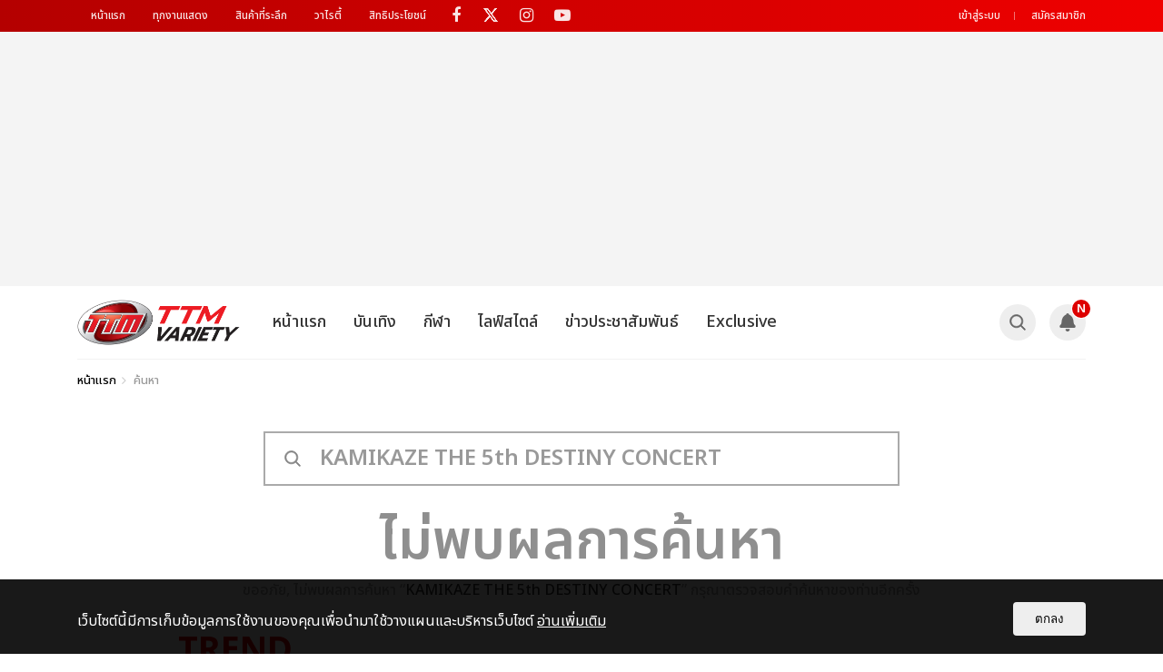

--- FILE ---
content_type: text/html; charset=UTF-8
request_url: https://event.thaiticketmajor.com/variety/tag/KAMIKAZE%20THE%205th%20DESTINY%20CONCERT/
body_size: 11804
content:
<!DOCTYPE html>
<html lang="en" >
	<head  prefix="og: https://ogp.me/ns# fb: https://ogp.me/ns/fb# website: https://ogp.me/ns/website#" >
	<meta charset="utf-8">
	<link rel="alternate" type="application/rss+xml" title="TTM Variety" href="https://www.thaiticketmajor.com/variety/feed.php" />
	<meta http-equiv="X-UA-Compatible" content="IE=edge,chrome=1">
	<meta name="apple-mobile-web-app-capable" content="yes" />
	<meta name="apple-mobile-web-app-title" content="TTM Variety">
	<meta name="viewport" content="width=device-width, height=device-height, initial-scale=1, maximum-scale=1">
	<title>KAMIKAZE THE 5th DESTINY CONCERT | TTM Variety by ThaiTicketMajor.com</title>
	<meta name="description"		content="ผลการค้นหา KAMIKAZE THE 5th DESTINY CONCERT ติดตามข่าวสารความบันเทิงครบวงจร ครบทุกรูปแบบได้ที่ TTM Variety | ThaiTicketMajor.com">
	<meta name="keywords"			content="ข่าว, ข่าวบันเทิง, บันเทิง, ent, entertainment, กีฬา, วาไรตี้, ท่องเที่ยว, ร้านอาหาร, travel, restaurant, sport, variety">
	<meta name="author"				content="https://www.facebook.com/ThaiTicketMajor/">
		<meta property="og:url"			content="https://event.thaiticketmajor.com/variety/tag/KAMIKAZE%20THE%205th%20DESTINY%20CONCERT/" />
	<meta property="og:title"		content="KAMIKAZE THE 5th DESTINY CONCERT | TTM Variety by ThaiTicketMajor.com" />
	<meta property="og:description"	content="ผลการค้นหา KAMIKAZE THE 5th DESTINY CONCERT ติดตามข่าวสารความบันเทิงครบวงจร ครบทุกรูปแบบได้ที่ TTM Variety | ThaiTicketMajor.com" />
	<meta property="og:image"		content="https://www.thaiticketmajor.com/variety/assets/img/default_1200x630.jpg" />
	<meta property="article:publisher" content="https://www.facebook.com/ThaiTicketMajor/" />
	<meta property="article:author" content="https://www.facebook.com/ThaiTicketMajor/" />
	<meta property="og:site_name" content="TTM Variety">
	<meta property="og:type"		content="article" />
	<meta property="fb:app_id" 	content="326324767913792" />
	<meta name="twitter:card" content="summary_large_image">
	<meta name="twitter:site" content="@ThaiTicketMajor">
	<meta name="twitter:creator" content="@ThaiTicketMajor">
	<meta name="twitter:title" content="KAMIKAZE THE 5th DESTINY CONCERT | TTM Variety by ThaiTicketMajor.com">
	<meta name="twitter:description" content="ผลการค้นหา KAMIKAZE THE 5th DESTINY CONCERT ติดตามข่าวสารความบันเทิงครบวงจร ครบทุกรูปแบบได้ที่ TTM Variety | ThaiTicketMajor.com">
	<meta name="twitter:image" content="https://www.thaiticketmajor.com/variety/assets/img/default_1200x630.jpg">
			<meta name="robots" content="index,follow" />
	<link rel="canonical" href="https://event.thaiticketmajor.com/variety/tag/KAMIKAZE%20THE%205th%20DESTINY%20CONCERT/" />
	
	<!-- favicon -->
	<link rel="apple-touch-icon" sizes="180x180" href="/variety/assets/img/favicon/apple-touch-icon.png?v=2024801">
	<link rel="icon" type="image/png" sizes="32x32" href="/variety/assets/img/favicon/favicon-32x32.png?v=2024801">
	<link rel="icon" type="image/png" sizes="16x16" href="/variety/assets/img/favicon/favicon-16x16.png?v=2024801">
	<link rel="manifest" href="/variety/assets/img/favicon/manifest.json?v=2024801">
	<link rel="mask-icon" href="/variety/assets/img/favicon/safari-pinned-tab.svg?v=2024801" color="#ed1c24">
	<link rel="shortcut icon" href="/variety/assets/img/favicon/favicon.ico?v=2024801">
	<meta name="msapplication-TileColor" content="#ed1c24">
	<meta name="msapplication-TileImage" content="/variety/assets/img/favicon/mstile-144x144.png?v=2024801">
	<meta name="msapplication-config" content="/variety/assets/img/favicon/browserconfig.xml?v=2024801">
	<meta name="theme-color" content="#ffffff">
	<link href="/variety/assets/css/core/master.css?v=2024801" rel="stylesheet"/>
	<link href="https://www.thaiticketmajor.com/css/global.css?v=2024801" rel="stylesheet" type="text/css" />
	<script src="/variety/assets/js/core/jquery.js"></script>
	<!--[if lt IE 9]>
		<script type="text/javascript" src="assets/js/core/html5shiv.js"></script>
	<![endif]-->
<!-- Start of Google Analytics script -->
<!-- End Google Analytics script -->
<!-- Google Tag Manager -->
<script>(function(w,d,s,l,i){w[l]=w[l]||[];w[l].push({'gtm.start':
new Date().getTime(),event:'gtm.js'});var f=d.getElementsByTagName(s)[0],
j=d.createElement(s),dl=l!='dataLayer'?'&l='+l:'';j.async=true;j.src=
'https://www.googletagmanager.com/gtm.js?id='+i+dl;f.parentNode.insertBefore(j,f);
})(window,document,'script','dataLayer','GTM-KKD2CDV');</script>
<!-- End Google Tag Manager -->

	<script async='async' src='https://www.googletagservices.com/tag/js/gpt.js'></script>
<script>
  var googletag = googletag || {};
  googletag.cmd = googletag.cmd || [];
  var news_inread_key = "";
  </script>
<script src='/variety/include/banner-script/ads-ex.js?v=?v=2024801'></script>	<!-- LINE Tag Base Code -->
	<!-- Do Not Modify -->
	<script>
	(function(g,d,o){
	  g._ltq=g._ltq||[];g._lt=g._lt||function(){g._ltq.push(arguments)};
	  var h=location.protocol==='https:'?'https://d.line-scdn.net':'http://d.line-cdn.net';
	  var s=d.createElement('script');s.async=1;
	  s.src=o||h+'/n/line_tag/public/release/v1/lt.js';
	  var t=d.getElementsByTagName('script')[0];t.parentNode.insertBefore(s,t);
	    })(window, document);
	_lt('init', {
	  customerType: 'account',
	  tagId: '57cf837c-4bf4-4aaf-aeab-302c9fa72818'
	});
	_lt('send', 'pv', ['57cf837c-4bf4-4aaf-aeab-302c9fa72818']);
	</script>
	<noscript>
	  <img height="1" width="1" style="display:none" src="https://tr.line.me/tag.gif?c_t=lap&t_id=57cf837c-4bf4-4aaf-aeab-302c9fa72818&e=pv&noscript=1" />
	</noscript>
	<!-- End LINE Tag Base Code -->


                              <script>!function(e){var n="https://s.go-mpulse.net/boomerang/";if("False"=="True")e.BOOMR_config=e.BOOMR_config||{},e.BOOMR_config.PageParams=e.BOOMR_config.PageParams||{},e.BOOMR_config.PageParams.pci=!0,n="https://s2.go-mpulse.net/boomerang/";if(window.BOOMR_API_key="WCGN7-NG2KR-X7W2W-YNR3K-B64GW",function(){function e(){if(!o){var e=document.createElement("script");e.id="boomr-scr-as",e.src=window.BOOMR.url,e.async=!0,i.parentNode.appendChild(e),o=!0}}function t(e){o=!0;var n,t,a,r,d=document,O=window;if(window.BOOMR.snippetMethod=e?"if":"i",t=function(e,n){var t=d.createElement("script");t.id=n||"boomr-if-as",t.src=window.BOOMR.url,BOOMR_lstart=(new Date).getTime(),e=e||d.body,e.appendChild(t)},!window.addEventListener&&window.attachEvent&&navigator.userAgent.match(/MSIE [67]\./))return window.BOOMR.snippetMethod="s",void t(i.parentNode,"boomr-async");a=document.createElement("IFRAME"),a.src="about:blank",a.title="",a.role="presentation",a.loading="eager",r=(a.frameElement||a).style,r.width=0,r.height=0,r.border=0,r.display="none",i.parentNode.appendChild(a);try{O=a.contentWindow,d=O.document.open()}catch(_){n=document.domain,a.src="javascript:var d=document.open();d.domain='"+n+"';void(0);",O=a.contentWindow,d=O.document.open()}if(n)d._boomrl=function(){this.domain=n,t()},d.write("<bo"+"dy onload='document._boomrl();'>");else if(O._boomrl=function(){t()},O.addEventListener)O.addEventListener("load",O._boomrl,!1);else if(O.attachEvent)O.attachEvent("onload",O._boomrl);d.close()}function a(e){window.BOOMR_onload=e&&e.timeStamp||(new Date).getTime()}if(!window.BOOMR||!window.BOOMR.version&&!window.BOOMR.snippetExecuted){window.BOOMR=window.BOOMR||{},window.BOOMR.snippetStart=(new Date).getTime(),window.BOOMR.snippetExecuted=!0,window.BOOMR.snippetVersion=12,window.BOOMR.url=n+"WCGN7-NG2KR-X7W2W-YNR3K-B64GW";var i=document.currentScript||document.getElementsByTagName("script")[0],o=!1,r=document.createElement("link");if(r.relList&&"function"==typeof r.relList.supports&&r.relList.supports("preload")&&"as"in r)window.BOOMR.snippetMethod="p",r.href=window.BOOMR.url,r.rel="preload",r.as="script",r.addEventListener("load",e),r.addEventListener("error",function(){t(!0)}),setTimeout(function(){if(!o)t(!0)},3e3),BOOMR_lstart=(new Date).getTime(),i.parentNode.appendChild(r);else t(!1);if(window.addEventListener)window.addEventListener("load",a,!1);else if(window.attachEvent)window.attachEvent("onload",a)}}(),"".length>0)if(e&&"performance"in e&&e.performance&&"function"==typeof e.performance.setResourceTimingBufferSize)e.performance.setResourceTimingBufferSize();!function(){if(BOOMR=e.BOOMR||{},BOOMR.plugins=BOOMR.plugins||{},!BOOMR.plugins.AK){var n=""=="true"?1:0,t="",a="aoa7itix3thim2lp7bsq-f-4655e72ab-clientnsv4-s.akamaihd.net",i="false"=="true"?2:1,o={"ak.v":"39","ak.cp":"1933884","ak.ai":parseInt("1296365",10),"ak.ol":"0","ak.cr":9,"ak.ipv":4,"ak.proto":"h2","ak.rid":"94a7b17","ak.r":41406,"ak.a2":n,"ak.m":"","ak.n":"ff","ak.bpcip":"3.129.244.0","ak.cport":34626,"ak.gh":"23.216.9.135","ak.quicv":"","ak.tlsv":"tls1.3","ak.0rtt":"","ak.0rtt.ed":"","ak.csrc":"-","ak.acc":"","ak.t":"1768945765","ak.ak":"hOBiQwZUYzCg5VSAfCLimQ==13XRMSo7FydJSlqKJQ+N12j7hVAZcTs5zpUKZgdCg2JNQW1BgQbN9rICkct/UVxEt7Gi/[base64]/+y+ZAKUuMkoMXGpb7aXCXCUFAFPNOp9WJY2aMrj3WLxyn1RnEyvUAU4GiKSyHjXjMyJk08Us=","ak.pv":"4","ak.dpoabenc":"","ak.tf":i};if(""!==t)o["ak.ruds"]=t;var r={i:!1,av:function(n){var t="http.initiator";if(n&&(!n[t]||"spa_hard"===n[t]))o["ak.feo"]=void 0!==e.aFeoApplied?1:0,BOOMR.addVar(o)},rv:function(){var e=["ak.bpcip","ak.cport","ak.cr","ak.csrc","ak.gh","ak.ipv","ak.m","ak.n","ak.ol","ak.proto","ak.quicv","ak.tlsv","ak.0rtt","ak.0rtt.ed","ak.r","ak.acc","ak.t","ak.tf"];BOOMR.removeVar(e)}};BOOMR.plugins.AK={akVars:o,akDNSPreFetchDomain:a,init:function(){if(!r.i){var e=BOOMR.subscribe;e("before_beacon",r.av,null,null),e("onbeacon",r.rv,null,null),r.i=!0}return this},is_complete:function(){return!0}}}}()}(window);</script></head>
<body>
<!-- Google Tag Manager (noscript) -->
<noscript><iframe src="https://www.googletagmanager.com/ns.html?id=GTM-KKD2CDV"
height="0" width="0" style="display:none;visibility:hidden"></iframe></noscript>
<!-- End Google Tag Manager (noscript) -->		<script>
	window.fbAsyncInit = function() {
		FB.init({
		appId            : '326324767913792',
		autoLogAppEvents : true,
		xfbml            : true,
		version          : 'v17.0'
		});
	};
	</script>
	<script async defer crossorigin="anonymous" src="https://connect.facebook.net/en_US/sdk.js"></script>
		<div class="main-container">
	<header class="main-header">
		<div class="ttm-bar">
			<div class="container">
				<div class="row">
					<nav class="ttm-nav col-md-9">
						<div class="ttm-menu">
							<a href="https://www.thaiticketmajor.com/index.html" title="หน้าแรก">หน้าแรก</a>
							<a href="https://www.thaiticketmajor.com/all-event/" title="ทุกงานแสดง">ทุกงานแสดง</a>
							<a href="http://shopping.thaiticketmajor.com/" title="สินค้าที่ระลึก">สินค้าที่ระลึก</a>
							<a href="https://www.thaiticketmajor.com/variety/" title="วาไรตี้">วาไรตี้</a>
							<a href="https://www.thaiticketmajor.com/privilege/" title="สิทธิประโยชน์">สิทธิประโยชน์</a>
						</div>
						<div class="box-social">
							<a class="fa fa-facebook" aria-hidden="true" href="https://www.facebook.com/ThaiTicketMajor" target="_blank" title="Facebook fanpage ThaiTicketMajor"></a>
							<a aria-hidden="true" href="https://x.com/ThaiTicketMajor" target="_blank" title="Twitter @ThaiTicketMajor" style="height: 35px;display:inline-block;vertical-align: top;"><img src="https://www.thaiticketmajor.com/variety/assets/img/ico/x-logo.png" style="width: 16px;margin: 4px 0 0 9px;"></a>
							<a class="fa fa-instagram" aria-hidden="true" href="https://instagram.com/thaiticketmajor" target="_blank" title="Instagram @ThaiTicketMajor"></a>
							<a class="fa fa-youtube-play" aria-hidden="true" href="https://www.youtube.com/channel/UCIIP01HQDYGpc4qxNsqTMjw" target="_blank" title="Youtube channel ThaiTicketMajor"></a>
						</div>
					</nav>
					<div class="col-md-3">
						<div class="col-right">
							<div class="box-user-login">
																	<div class="guest-link">
										<a href="/user/signin.php?redir=variety" title="เข้าสู่ระบบ">เข้าสู่ระบบ</a>
										<a href="https://www.thaiticketmajor.com/index.html#signup" title="สมัครสมาชิก">สมัครสมาชิก</a>
																			</div>
																</div>
						</div>
					</div>
				</div>
			</div>
		</div>
								<div class="box-banner-top hidden-xs" role="banner">
					<div class="box">
						<!-- /116117570/TTM_Billboard -->
		<div id='div-gpt-ad-1536564900872-0' style='height:250px; width:970px;'>
		<script>
		googletag.cmd.push(function() { googletag.display('div-gpt-ad-1536564900872-0'); });
		</script>
		</div>
					</div>
				</div>
						<nav class="main-nav" role="navigation">	
			<div class="container">
				<div class="row">
					<div class="col-md-12">
						<a class="main-logo" href="/variety/" role="logo" title="logo">
							<img src="/variety/assets/img/ttm-variety-logo.png" alt="TTM Variety">
						</a>
						<a href="javascript:void(0);" class="btn-menu">
							<span>
								<i class="line1"></i>
								<i class="line2"></i>
								<i class="line3"></i>
							</span>
						</a>
						<ul class="main-menu">
							<li class="menu-member visible-xs"></li>
							<li class="menu-home"><a href="/variety/" title="หน้าแรก">หน้าแรก</a></li>
							<li class="menu-ent">
								<a href="/variety/ent/" title="บันเทิง" >บันเทิง</a>
								<!-- Sub Menu Entertainment -->
																	<div class="sub-menu">
										<div class="container">
											<div class="col-md-12">
												<div class="row">
													<div class="item sub-menu-cate">
														<a href="/variety/ent/inter/"  title="บันเทิงต่างประเทศ" >บันเทิงต่างประเทศ</a>
														<a href="/variety/ent/thai/"  title="บันเทิงไทย" >บันเทิงไทย</a>
													</div>
																											<article class="article-item item">
															<a href="/variety/ent/16003/" title="Central Cee Live in Bangkok แรงจัด! รอบแรก Sold Out พร้อมเพิ่มรอบ 21 มี.ค.นี้!">
																<span class="img">
																																			<img src="/variety/img_news/title/thumbnail1/1003/16003/title_ttmnews_16003-20260120095930.jpg" alt="Central Cee Live in Bangkok แรงจัด! รอบแรก Sold Out พร้อมเพิ่มรอบ 21 มี.ค.นี้!">
																																	</span>
																<span class="headline">
																																			<h1>Central Cee Live in Bangkok แรงจัด! ...</h1>
																																	</span>
															</a>
														</article>
																											<article class="article-item item">
															<a href="/variety/ent/16001/" title="MARK TUAN ประกาศผังแฟนคอนแล้ว ราคาเริ่มต้น 2,900 บาท อากาเซ่เจอกัน 28 ก.พ.- 1 มี.ค. อิมแพ็ค อารีน่า">
																<span class="img">
																																			<img src="/variety/img_news/title/thumbnail1/1001/16001/title_ttmnews_16001-20260119172525.jpg" alt="MARK TUAN ประกาศผังแฟนคอนแล้ว ราคาเริ่มต้น 2,900 บาท อากาเซ่เจอกัน 28 ก.พ.- 1 มี.ค. อิมแพ็ค อารีน่า">
																																	</span>
																<span class="headline">
																																			<h1>MARK TUAN ประกาศผังแฟนคอนแล้ว ราคาเร...</h1>
																																	</span>
															</a>
														</article>
																											<article class="article-item item">
															<a href="/variety/ent/15999/" title="TAEYONG  กับคอนเสิร์ตเดี่ยวครั้งแรกในประเทศไทย ‘2026 TAEYONG CONCERT <TY TRACK - REMASTERED> in BANGKOK’">
																<span class="img">
																																			<img src="/variety/img_news/title/thumbnail1/0999/15999/title_ttmnews_15999-20260119145458.jpg" alt="TAEYONG  กับคอนเสิร์ตเดี่ยวครั้งแรกในประเทศไทย ‘2026 TAEYONG CONCERT <TY TRACK - REMASTERED> in BANGKOK’">
																																	</span>
																<span class="headline">
																																			<h1>TAEYONG  กับคอนเสิร์ตเดี่ยวครั้งแรกใ...</h1>
																																	</span>
															</a>
														</article>
																											<article class="article-item item">
															<a href="/variety/ent/15998/" title="i-dle ประกาศเวิลด์ทัวร์ [Syncopation] ผังมาแล้ว! ชาวไทยเจอกัน 21 มี.ค. อิมแพ็ค อารีน่าฯ บัตรราคาเริ่มต้น 2,900 บาท">
																<span class="img">
																																			<img src="/variety/img_news/title/thumbnail1/0998/15998/title_ttmnews_15998-20260119141810.jpg" alt="i-dle ประกาศเวิลด์ทัวร์ [Syncopation] ผังมาแล้ว! ชาวไทยเจอกัน 21 มี.ค. อิมแพ็ค อารีน่าฯ บัตรราคาเริ่มต้น 2,900 บาท">
																																	</span>
																<span class="headline">
																																			<h1>i-dle ประกาศเวิลด์ทัวร์ [Syncopation...</h1>
																																	</span>
															</a>
														</article>
																											<article class="article-item item">
															<a href="/variety/ent/15997/" title="“เบนท์ กิตติธัช” ปล่อยซิงเกิลใหม่ที่โตขึ้น เขียนเพลงรักจากประเพณี สื่อออกมาเป็น “ฝ้ายผูกใจ”">
																<span class="img">
																																			<img src="/variety/img_news/title/thumbnail1/0997/15997/title_ttmnews_15997-20260114162309.jpg" alt="“เบนท์ กิตติธัช” ปล่อยซิงเกิลใหม่ที่โตขึ้น เขียนเพลงรักจากประเพณี สื่อออกมาเป็น “ฝ้ายผูกใจ”">
																																	</span>
																<span class="headline">
																																			<h1>“เบนท์ กิตติธัช” ปล่อยซิงเกิลใหม่ที่...</h1>
																																	</span>
															</a>
														</article>
																									</div>
											</div>
										</div>
									</div>
																<!-- end Sub Menu Entertainment -->
							</li>
		<li class="menu-sport">
		<a href="/variety/sport/" title="กีฬา" >กีฬา</a>
		<!-- Sub Menu Sport -->
					<div class="sub-menu">
				<div class="container">
					<div class="col-md-12">
						<div class="row">
							<div class="item sub-menu-cate">
								<a href="/variety/sport/sportall/" title="กีฬา" >กีฬา</a>
							</div>
															<article class="article-item item">
									<a href="/variety/sport/15995/" title="ไทยรับเจ้าภาพจัดศึกบาสฯ FIBA 3X3 Sponsor | Red Bull Champions Cup 2026 13-15 มีนาคมนี้ ณ ลานเซ็นทรัลเวิลด์">
										<span class="img">
											<img src="/variety/img_news/title/thumbnail1/0995/15995/title_ttmnews_15995-20260114115419.jpg" alt="ไทยรับเจ้าภาพจัดศึกบาสฯ FIBA 3X3 Sponsor | Red Bull Champions Cup 2026 13-15 มีนาคมนี้ ณ ลานเซ็นทรัลเวิลด์">
										</span>
										<span class="headline">
																							<h1>ไทยรับเจ้าภาพจัดศึกบาสฯ FIBA 3X3 Spo...</h1>
																					</span>
									</a>
								</article>
															<article class="article-item item">
									<a href="/variety/sport/15021/" title="ช่อง 7HD-เทโรฯ จัดเต็ม! ถ่ายทอดวอลเลย์บอล เนชั่นส์ ลีก 60 แมตช์ ยิงสดลูกยางสาวไทยทุกนัด!">
										<span class="img">
											<img src="/variety/img_news/title/thumbnail1/0021/15021/title_ttmnews_15021-20230517171148.jpg" alt="ช่อง 7HD-เทโรฯ จัดเต็ม! ถ่ายทอดวอลเลย์บอล เนชั่นส์ ลีก 60 แมตช์ ยิงสดลูกยางสาวไทยทุกนัด!">
										</span>
										<span class="headline">
																							<h1>ช่อง 7HD-เทโรฯ จัดเต็ม! ถ่ายทอดวอลเล...</h1>
																					</span>
									</a>
								</article>
															<article class="article-item item">
									<a href="/variety/sport/15013/" title="สุดยอดวอลเลย์บอลหญิง เนชันส์ ลีก เตรียมระเบิดศึกที่กรุงเทพฯ 27 มิ.ย. - 2 ก.ค. นี้ ที่อินดอร์ สเตเดี้ยม หัวหมาก">
										<span class="img">
											<img src="/variety/img_news/title/thumbnail1/0013/15013/title_ttmnews_15013-20230511115546.jpg" alt="สุดยอดวอลเลย์บอลหญิง เนชันส์ ลีก เตรียมระเบิดศึกที่กรุงเทพฯ 27 มิ.ย. - 2 ก.ค. นี้ ที่อินดอร์ สเตเดี้ยม หัวหมาก">
										</span>
										<span class="headline">
																							<h1>สุดยอดวอลเลย์บอลหญิง เนชันส์ ลีก เตร...</h1>
																					</span>
									</a>
								</article>
															<article class="article-item item">
									<a href="/variety/sport/14969/" title="Welcome With A Smile; Bangkok Prepares For WTT Star Contender">
										<span class="img">
											<img src="/variety/img_news/title/thumbnail1/2969/14969/title_ttmnews_14969-20230324175739.jpg" alt="Welcome With A Smile; Bangkok Prepares For WTT Star Contender">
										</span>
										<span class="headline">
																							<h1>Welcome With A Smile; Bangkok Prepar...</h1>
																					</span>
									</a>
								</article>
															<article class="article-item item">
									<a href="/variety/sport/14739/" title="การรวมนักกอล์ฟมือดีที่สุดของโลกที่จะมาดวลวงสวิงที่เมืองไทยใน LIV Golf Invitational Bangkok">
										<span class="img">
											<img src="/variety/img_news/title/thumbnail1/2739/14739/title_ttmnews_14739-20220930122616.jpg" alt="การรวมนักกอล์ฟมือดีที่สุดของโลกที่จะมาดวลวงสวิงที่เมืองไทยใน LIV Golf Invitational Bangkok">
										</span>
										<span class="headline">
																							<h1>การรวมนักกอล์ฟมือดีที่สุดของโลกที่จะ...</h1>
																					</span>
									</a>
								</article>
													</div>
					</div>
				</div>
			</div>
				<!-- end Sub Menu Sport -->
	</li>
				<li class="menu-lifestyle">
		<a href="/variety/lifestyle/" title="ไลฟ์สไตล์" >ไลฟ์สไตล์</a>
		<!-- Sub Menu lifestyle -->
					<div class="sub-menu">
				<div class="container">
					<div class="col-md-12">
						<div class="row">
							<div class="item sub-menu-cate">
								<a href="/variety/lifestyle/beauty/" title="แฟชั่น - ความงาม" >แฟชั่น - ความงาม</a>
																<a href="/variety/lifestyle/variety/" title="วาไรตี้">วาไรตี้</a>
							</div>
															<article class="article-item item">
									<a href="/variety/lifestyle/15674/" title="พฤหัสนี้เจอเลย! Disney On Ice presents Find Your Hero 27 – 30 มีนาคม 2568 อิมแพ็ค อารีน่า เมืองทองธานี">
										<span class="img">
											<img src="/variety/img_news/title/thumbnail1/0674/15674/title_ttmnews_15674-20250325171723.jpeg" alt="พฤหัสนี้เจอเลย! Disney On Ice presents Find Your Hero 27 – 30 มีนาคม 2568 อิมแพ็ค อารีน่า เมืองทองธานี">
										</span>
										<span class="headline">
																							<h1>พฤหัสนี้เจอเลย! Disney On Ice presen...</h1>
																					</span>
									</a>
								</article>
															<article class="article-item item">
									<a href="/variety/lifestyle/15611/" title="ชมฟรีตลอดงาน! &quot;STREET OF THE FUTURE&quot; 18-19 ม.ค. นี้ ณ สยามสแควร์">
										<span class="img">
											<img src="/variety/img_news/title/thumbnail1/0611/15611/title_ttmnews_15611-20250115173408.jpg" alt="ชมฟรีตลอดงาน! &quot;STREET OF THE FUTURE&quot; 18-19 ม.ค. นี้ ณ สยามสแควร์">
										</span>
										<span class="headline">
																							<h1>ชมฟรีตลอดงาน! &quot;STREET OF THE FU...</h1>
																					</span>
									</a>
								</article>
															<article class="article-item item">
									<a href="/variety/lifestyle/15602/" title="ปิดเทอมเจอกัน! Disney On Ice presents Find Your Hero ตามหาฮีโร่ในตัวเรา 27 – 30 มี.ค. ที่อิมแพ็ค อารีน่า">
										<span class="img">
											<img src="/variety/img_news/title/thumbnail1/0602/15602/title_ttmnews_15602-20250109124325.jpg" alt="ปิดเทอมเจอกัน! Disney On Ice presents Find Your Hero ตามหาฮีโร่ในตัวเรา 27 – 30 มี.ค. ที่อิมแพ็ค อารีน่า">
										</span>
										<span class="headline">
																							<h1>ปิดเทอมเจอกัน! Disney On Ice present...</h1>
																					</span>
									</a>
								</article>
															<article class="article-item item">
									<a href="/variety/lifestyle/15537/" title="เตรียมปลุกพลังฮีโร่การเงินในตัวคุณ! โค้ชหนุ่ม จักรพงษ์ จัดทอล์คโชว์การเงินแห่งปี Money Coach on Stage 9 “เราทุกคน คือ มันนี่ ฮีโร่”">
										<span class="img">
											<img src="/variety/img_news/title/thumbnail1/0537/15537/title_ttmnews_15537-20241010121943.JPG" alt="เตรียมปลุกพลังฮีโร่การเงินในตัวคุณ! โค้ชหนุ่ม จักรพงษ์ จัดทอล์คโชว์การเงินแห่งปี Money Coach on Stage 9 “เราทุกคน คือ มันนี่ ฮีโร่”">
										</span>
										<span class="headline">
																							<h1>เตรียมปลุกพลังฮีโร่การเงินในตัวคุณ! ...</h1>
																					</span>
									</a>
								</article>
															<article class="article-item item">
									<a href="/variety/lifestyle/15519/" title="เปลี่ยนปาร์ตี้ฮาโลวีนให้ไม่เหมือนเดิมอีกต่อไป! THE NIGHTMARE’S TALE เปิดจำหน่ายบัตร 27 ก.ย. นี้">
										<span class="img">
											<img src="/variety/img_news/title/thumbnail1/0519/15519/title_ttmnews_15519-20240926121137.jpeg" alt="เปลี่ยนปาร์ตี้ฮาโลวีนให้ไม่เหมือนเดิมอีกต่อไป! THE NIGHTMARE’S TALE เปิดจำหน่ายบัตร 27 ก.ย. นี้">
										</span>
										<span class="headline">
																							<h1>เปลี่ยนปาร์ตี้ฮาโลวีนให้ไม่เหมือนเดิ...</h1>
																					</span>
									</a>
								</article>
													</div>
					</div>
				</div>
			</div>
				<!-- end Sub Menu lifestyle -->
	</li>
		<li class="menu-info">
		<a href="/variety/info/" title="ข่าวประชาสัมพันธ์" >ข่าวประชาสัมพันธ์</a>
		<!-- Sub Menu infomation -->
					<div class="sub-menu">
				<div class="container">
					<div class="col-md-12">
						<div class="row">
							<div class="item sub-menu-cate">
								<a href="/variety/info/infoall/" title="ข่าวประชาสัมพันธ์">ข่าวประชาสัมพันธ์</a>
								<a href="/variety/special-report/" title="รายงานพิเศษ" >รายงานพิเศษ</a>
							</div>
															<article class="article-item item">
									<a href="/variety/info/14611/" title="ทิคเก็ตมาสเตอร์เข้าซื้อกิจการของไทยทิคเก็ตเมเจอร์ เพื่อเสริมทัพธุรกิจในเอเชีย">
										<span class="img">
											<img src="/variety/img_news/title/thumbnail1/2611/14611/title_ttmnews_14611-20220721154453.jpg" alt="ทิคเก็ตมาสเตอร์เข้าซื้อกิจการของไทยทิคเก็ตเมเจอร์ เพื่อเสริมทัพธุรกิจในเอเชีย">
										</span>
										<span class="headline">
																							<h1>ทิคเก็ตมาสเตอร์เข้าซื้อกิจการของไทยท...</h1>
																					</span>
									</a>
								</article>
															<article class="article-item item">
									<a href="/variety/info/14585/" title="ชมศึกแดงเดือดแบบสบายๆ กับรถรับส่งจากแอร์เอเชีย ไป-กลับ สนามกีฬาราชมังฯ เพียง 299">
										<span class="img">
											<img src="/variety/img_news/title/thumbnail1/2585/14585/title_ttmnews_14585-20220704120155.jpg" alt="ชมศึกแดงเดือดแบบสบายๆ กับรถรับส่งจากแอร์เอเชีย ไป-กลับ สนามกีฬาราชมังฯ เพียง 299">
										</span>
										<span class="headline">
																							<h1>ชมศึกแดงเดือดแบบสบายๆ กับรถรับส่งจาก...</h1>
																					</span>
									</a>
								</article>
															<article class="article-item item">
									<a href="/variety/info/14565/" title="ลุ้นฟรี! บัตร THE MATCH ใครยังไม่เล่น รีบ! หมดเขตร่วมสนุก 27 มิ.ย.นี้">
										<span class="img">
											<img src="/variety/img_news/title/thumbnail1/2565/14565/title_ttmnews_14565-20220622124146.jpg" alt="ลุ้นฟรี! บัตร THE MATCH ใครยังไม่เล่น รีบ! หมดเขตร่วมสนุก 27 มิ.ย.นี้">
										</span>
										<span class="headline">
																							<h1>ลุ้นฟรี! บัตร THE MATCH ใครยังไม่เล่...</h1>
																					</span>
									</a>
								</article>
															<article class="article-item item">
									<a href="/variety/info/14536/" title="ชวนแฟนๆ ลิเวอร์พูล แมนยู ลุ้นรับบัตรฟรี! กับกิจกรรม THE MATCH 22 LUCKY SEATS">
										<span class="img">
											<img src="/variety/img_news/title/thumbnail1/2536/14536/title_ttmnews_14536-20220601143401.png" alt="ชวนแฟนๆ ลิเวอร์พูล แมนยู ลุ้นรับบัตรฟรี! กับกิจกรรม THE MATCH 22 LUCKY SEATS">
										</span>
										<span class="headline">
																							<h1>ชวนแฟนๆ ลิเวอร์พูล แมนยู ลุ้นรับบัตร...</h1>
																					</span>
									</a>
								</article>
															<article class="article-item item">
									<a href="/variety/info/13856/" title="บอสอ้อมจัดหนัก ยกเครื่องบ้านใหม่ Flex104.5 ดึงซุปตาร์นิวเจนมาร่วมทีม">
										<span class="img">
											<img src="/variety/img_news/title/thumbnail1/1856/13856/title_ttmnews_13856-20210326153354.jpg" alt="บอสอ้อมจัดหนัก ยกเครื่องบ้านใหม่ Flex104.5 ดึงซุปตาร์นิวเจนมาร่วมทีม">
										</span>
										<span class="headline">
																							<h1>บอสอ้อมจัดหนัก ยกเครื่องบ้านใหม่ Fle...</h1>
																					</span>
									</a>
								</article>
													</div>
					</div>
				</div>
			</div>
				<!-- end Sub Menu infomation -->
	</li>
			<li class="menu-clip">
		<a href="/variety/exclusive/" title="exclusive" >Exclusive</a>
		<!-- Sub Menu infomation -->
					<div class="sub-menu">
				<div class="container">
					<div class="col-md-12">
						<div class="row">
							<div class="item sub-menu-cate">
								<a href="/variety/exclusive/videoclip/" title="วิดีโอคลิป">วิดีโอคลิป</a>
								<a href="/variety/exclusive/gallery/" title="แกลเลอรี" >แกลเลอรี</a>
								<a href="/variety/exclusive/ttmguide/" title="TTM Guide">TTM Guide</a>
								<!--a href="/variety/exclusive/upcoming/" title="Upcoming" >Upcoming</a>
								<a href="/variety/exclusive/ttmguide/" title="TTM Guide">TTM Guide</a>
								<a href="/variety/main-cate-upcoming.php" title="Upcoming" >Upcoming</a-->
							</div>
															<article class="article-item item">
									<a href="/variety/exclusive/16000/" title="กรี๊ดลั่นสนั่นกับความเบียวแบบจึ้งใจ! “ปอนด์-ภูวินทร์” แท็คทีมนักแสดงมอบเสียงหัวเราะ ในงาน “Me and Thee Fan Party” และ “Me and Thee After Party”">
										<span class="img">
											<img src="/variety/img_news/title/thumbnail1/1000/16000/title_ttmnews_16000-20260119160741.jpg" alt="กรี๊ดลั่นสนั่นกับความเบียวแบบจึ้งใจ! “ปอนด์-ภูวินทร์” แท็คทีมนักแสดงมอบเสียงหัวเราะ ในงาน “Me and Thee Fan Party” และ “Me and Thee After Party”">
										</span>
										<span class="headline">
																							<h1>กรี๊ดลั่นสนั่นกับความเบียวแบบจึ้งใจ!...</h1>
																					</span>
									</a>
								</article>
															<article class="article-item item">
									<a href="/variety/exclusive/15994/" title="&quot;จินนี่-เจน่า&quot; แถลงข่าวเตรียมโชว์สุดพิเศษสุดเอ็กซ์คลูซีฟ จับมือจัดแฟนคอนคู่ครั้งแรก  14 ก.พ. นี้">
										<span class="img">
											<img src="/variety/img_news/title/thumbnail1/0994/15994/title_ttmnews_15994-20260113173949.JPG" alt="&quot;จินนี่-เจน่า&quot; แถลงข่าวเตรียมโชว์สุดพิเศษสุดเอ็กซ์คลูซีฟ จับมือจัดแฟนคอนคู่ครั้งแรก  14 ก.พ. นี้">
										</span>
										<span class="headline">
																							<h1>&quot;จินนี่-เจน่า&quot; แถลงข่าวเตร...</h1>
																					</span>
									</a>
								</article>
															<article class="article-item item">
									<a href="/variety/exclusive/15992/" title="“ซี-คีน” แท็คทีม “เซิร์ฟ-จาว่า”ส่งตัวละครกลับเข้าสู่โลกของนิยาย ในงาน “ไหนใครว่าพวกมันไม่ถูกกัน Final EP. FAN MEETING”">
										<span class="img">
											<img src="/variety/img_news/title/thumbnail1/0992/15992/title_ttmnews_15992-20260112172905.jpg" alt="“ซี-คีน” แท็คทีม “เซิร์ฟ-จาว่า”ส่งตัวละครกลับเข้าสู่โลกของนิยาย ในงาน “ไหนใครว่าพวกมันไม่ถูกกัน Final EP. FAN MEETING”">
										</span>
										<span class="headline">
																							<h1>“ซี-คีน” แท็คทีม “เซิร์ฟ-จาว่า”ส่งตั...</h1>
																					</span>
									</a>
								</article>
															<article class="article-item item">
									<a href="/variety/exclusive/15991/" title="“ครรภ์กู (CURFEW!)” ถ่ายทอดศีลธรรมที่เปราะบางของมนุษย์ ละครเวทีแนวใหม่สุดวาย เปิดม่านอย่างเป็นทางการแล้ว">
										<span class="img">
											<img src="/variety/img_news/title/thumbnail1/0991/15991/title_ttmnews_15991-20260112125632.jpg" alt="“ครรภ์กู (CURFEW!)” ถ่ายทอดศีลธรรมที่เปราะบางของมนุษย์ ละครเวทีแนวใหม่สุดวาย เปิดม่านอย่างเป็นทางการแล้ว">
										</span>
										<span class="headline">
																							<h1>“ครรภ์กู (CURFEW!)” ถ่ายทอดศีลธรรมที...</h1>
																					</span>
									</a>
								</article>
															<article class="article-item item">
									<a href="/variety/exclusive/15982/" title="หอบความสุขกลับบ้านล้นกระเป๋า! ประมวลภาพ “เอนจอย-จูน” โชว์ครบรสในแฟนมีตติ้งคู่ครั้งแรกในประเทศไทย">
										<span class="img">
											<img src="/variety/img_news/title/thumbnail1/0982/15982/title_ttmnews_15982-20251225021301.jpg" alt="หอบความสุขกลับบ้านล้นกระเป๋า! ประมวลภาพ “เอนจอย-จูน” โชว์ครบรสในแฟนมีตติ้งคู่ครั้งแรกในประเทศไทย">
										</span>
										<span class="headline">
																							<h1>หอบความสุขกลับบ้านล้นกระเป๋า! ประมวล...</h1>
																					</span>
									</a>
								</article>
													</div>
					</div>
				</div>
			</div>
				<!-- end Sub Menu infomation -->
	</li>

	
		<li class="menu-home-ttm visible-xs"><a href="https://www.thaiticketmajor.com" title="หน้าแรกไทยทิคเก็ตเมเจอร์">หน้าแรกไทยทิคเก็ตเมเจอร์</a></li>
			<li class="menu-login visible-xs">
			<div class="guest-link">
				<a href="/user/auth/login.php?cb=TM&redir=aHR0cHM6Ly93d3cudGhhaXRpY2tldG1ham9yLmNvbS92YXJpZXR5Lz9xdWVyeT12YXJpZXR5" title="เข้าสู่ระบบ">เข้าสู่ระบบ</a><a href="https://www.thaiticketmajor.com/index.html#signup" title="สมัครสมาชิก">สมัครสมาชิก</a>
			</div>
		</li>
		<li class="menu-social visible-xs">
		<div class="box-social">
			<a class="fa fa-facebook" aria-hidden="true" href="https://www.facebook.com/ThaiTicketMajor" target="_blank"></a>
			<a class="fa fa-twitter" aria-hidden="true" href="https://twitter.com/ThaiTicketMajor" target="_blank"></a>
			<a class="fa fa-instagram" aria-hidden="true" href="https://www.instagram.com/thaiticketmajor" target="_blank"></a>
			<a class="fa fa-youtube-play" aria-hidden="true" href="https://www.youtube.com/channel/UCIIP01HQDYGpc4qxNsqTMjw?nohtml5" target="_blank"></a>
		</div>
	</li>
</ul>
<div class="box-right">
	<div class="box-search" role="search">
		<form class="frm-search" method="post" action="/variety/search/">
			<button type="submit" class="btn-search"></button>
			<input type="text" class="input-txt" name="keyword" placeholder="ค้นหา">
		</form>
		<a href="javascript:void(0);" class="btn-frm-search" title="ค้นหา"></a>
				<div class="box-tag">
							<span class="tag-head">คำค้นหายอดนิยม</span>
															<a href="/variety/tag/คอนเสิร์ต/" class="tag" title="คอนเสิร์ต"  class="tag">#คอนเสิร์ต</a>
																				<a href="/variety/tag/โรงแรม/" class="tag" title="โรงแรม"  class="tag">#โรงแรม</a>
																				<a href="https://www.thaiticketmajor.com/sport/lumpinee-go-sport-live-streaming-2021.html" class="tag" title="มวยไทย" class="tag">#มวยไทย</a>
																				<a href="https://www.thaiticketmajor.com/concert/soundbox-online-slot-machine-10years-live-from-the-moon-2020.html?utm_source=ttm_trend&utm_medium=link&utm_campaign=soundbox-online-slot-machine-10years-live-from-the-moon-2020" class="tag" title="Slot Machine" class="tag">#Slot Machine</a>
																				<a href="http://shopping.thaiticketmajor.com/brand/5093_OfficialBandMerchandise/" class="tag" title="เสื้อวง" class="tag">#เสื้อวง</a>
																				<a href="/variety/tag/GOT7/" class="tag" title="GOT7"  class="tag">#GOT7</a>
																				<a href="/variety/tag/ฺBlackpink/" class="tag" title="ฺBlackpink"  class="tag">#ฺBlackpink</a>
																				<a href="/variety/tag/แพคเกจทัวร์/" class="tag" title="แพคเกจทัวร์"  class="tag">#แพคเกจทัวร์</a>
																				<a href="/variety/tag/จองตั๋วรถทัวร์/" class="tag" title="จองตั๋วรถทัวร์"  class="tag">#จองตั๋วรถทัวร์</a>
																				<a href="https://www.thaiticketmajor.com/performance/earth-mix-love-at-1st-live-fan-meeting-2021.html" class="tag" title="Earth-mix-rerun" class="tag">#Earth-mix-rerun</a>
																				<a href="https://www.thaiticketmajor.com/cartoon-dung-sud-sapda/" class="tag" title="Onepiece" class="tag">#Onepiece</a>
														</div>
	</div>
		<div class="box-noti">
		<a href="javascript:void(0);" class="btn-noti" title="แจ้งเตือน">
			<span class="noti-number" >N</span>
		</a>
		<div class="noti-wrp">
			<h2 class="noti-head">แจ้งเตือน</h2>
			<div class="noti-list">
				<!-- noti item -->
									<article class="article-item">
						<a href="/variety/ent/16003/">
							<span class="img">
								<img src="/variety/img_news/title/thumbnail1/1003/16003/title_ttmnews_16003-20260120095930.jpg" alt="Central Cee Live in Bangkok แรงจัด! รอบแรก Sold Out พร้อมเพิ่มรอบ 21 มี.ค.นี้!">
							</span>
							<span class="headline">
								<h1>Central Cee Live in Bangkok แรงจัด! รอบแรก Sold Out พร้อมเพิ่มรอบ 21 มี.ค.นี้!</h1>
								<span class="info">
									<span class="cate-entertainment">บันเทิง</span>
									<time class="date-time" datetime="18 ชั่วโมงที่แล้ว">18 ชั่วโมงที่แล้ว</time>
								</span>
							</span>
						</a>
					</article>
									<article class="article-item">
						<a href="/variety/ent/16001/">
							<span class="img">
								<img src="/variety/img_news/title/thumbnail1/1001/16001/title_ttmnews_16001-20260119172525.jpg" alt="MARK TUAN ประกาศผังแฟนคอนแล้ว ราคาเริ่มต้น 2,900 บาท อากาเซ่เจอกัน 28 ก.พ.- 1 มี.ค. อิมแพ็ค อารีน่า">
							</span>
							<span class="headline">
								<h1>MARK TUAN ประกาศผังแฟนคอนแล้ว ราคาเริ่มต้น 2,900 บาท อากาเซ่เจอกัน 28 ก.พ.- 1 มี.ค. อิมแพ็ค อารีน่า</h1>
								<span class="info">
									<span class="cate-entertainment">บันเทิง</span>
									<time class="date-time" datetime="19 ม.ค. 2569, 17:25 น.">19 ม.ค. 2569, 17:25 น.</time>
								</span>
							</span>
						</a>
					</article>
									<article class="article-item">
						<a href="/variety/exclusive/16000/">
							<span class="img">
								<img src="/variety/img_news/title/thumbnail1/1000/16000/title_ttmnews_16000-20260119160741.jpg" alt="กรี๊ดลั่นสนั่นกับความเบียวแบบจึ้งใจ! “ปอนด์-ภูวินทร์” แท็คทีมนักแสดงมอบเสียงหัวเราะ ในงาน “Me and Thee Fan Party” และ “Me and Thee After Party”">
							</span>
							<span class="headline">
								<h1>กรี๊ดลั่นสนั่นกับความเบียวแบบจึ้งใจ! “ปอนด์-ภูวินทร์” แท็คทีมนักแสดงมอบเสียงหัวเราะ ในงาน “Me and Thee Fan Party” และ “Me and Thee After Party”</h1>
								<span class="info">
									<span class="cate-exclusive">exclusive</span>
									<time class="date-time" datetime="19 ม.ค. 2569, 16:10 น.">19 ม.ค. 2569, 16:10 น.</time>
								</span>
							</span>
						</a>
					</article>
									<article class="article-item">
						<a href="/variety/ent/15999/">
							<span class="img">
								<img src="/variety/img_news/title/thumbnail1/0999/15999/title_ttmnews_15999-20260119145458.jpg" alt="TAEYONG  กับคอนเสิร์ตเดี่ยวครั้งแรกในประเทศไทย ‘2026 TAEYONG CONCERT <TY TRACK - REMASTERED> in BANGKOK’">
							</span>
							<span class="headline">
								<h1>TAEYONG  กับคอนเสิร์ตเดี่ยวครั้งแรกในประเทศไทย ‘2026 TAEYONG CONCERT <TY TRACK - REMASTERED> in BANGKOK’</h1>
								<span class="info">
									<span class="cate-entertainment">บันเทิง</span>
									<time class="date-time" datetime="19 ม.ค. 2569, 15:00 น.">19 ม.ค. 2569, 15:00 น.</time>
								</span>
							</span>
						</a>
					</article>
									<article class="article-item">
						<a href="/variety/ent/15998/">
							<span class="img">
								<img src="/variety/img_news/title/thumbnail1/0998/15998/title_ttmnews_15998-20260119141810.jpg" alt="i-dle ประกาศเวิลด์ทัวร์ [Syncopation] ผังมาแล้ว! ชาวไทยเจอกัน 21 มี.ค. อิมแพ็ค อารีน่าฯ บัตรราคาเริ่มต้น 2,900 บาท">
							</span>
							<span class="headline">
								<h1>i-dle ประกาศเวิลด์ทัวร์ [Syncopation] ผังมาแล้ว! ชาวไทยเจอกัน 21 มี.ค. อิมแพ็ค อารีน่าฯ บัตรราคาเริ่มต้น 2,900 บาท</h1>
								<span class="info">
									<span class="cate-entertainment">บันเทิง</span>
									<time class="date-time" datetime="19 ม.ค. 2569, 14:20 น.">19 ม.ค. 2569, 14:20 น.</time>
								</span>
							</span>
						</a>
					</article>
								<!-- end noti item -->
				<!-- btn view all noti -->
				<a href="/variety/search/" class="btn-view-all">ดูทั้งหมด</a>
			</div>
		</div>
	</div>
</div>
</div>
</div>
</div>
</nav>
					<script>var $page_cate = '';</script>
			<div class="visible-xs page-head-">
						<div class="container">
				<div class="row">
					<div class="col-xs-12">
																			<h1>หน้าแรก</h1>
											</div>
				</div>
			</div>
		</div>
	</header>	<main class="main search-page" role="main">
		<div class="container">
			<div class="row">
				<div class="col-md-12">
					<!-- Breadcrumb -->
					<nav class="breadcrumb">
						<a class="item" href="/variety/">หน้าแรก</a>
						<span class="item">ค้นหา</span>
					</nav>
					<!-- end Breadcrumb -->
				</div>
			</div>
			<div class="row">
				<div class="col-md-12">
				<form action="/variety/search/" id="searchForm" class="frm-search" method="post">
	<div class="box-input">
		<input class="input-txt" type="text" id="keyword" name="keyword" placeholder="KAMIKAZE THE 5th DESTINY CONCERT"/>
		<input class="btn-search" type="submit" value=""/>
		<span class="txt-required"></span>
	</div>
</form>
<section class="search-result">
		<div class="keyword-respond">
			<p class="box-respond">
				<h2>ไม่พบผลการค้นหา</h2>
				<p>ขออภัย, ไม่พบผลการค้นหา “<span>KAMIKAZE THE 5th DESTINY CONCERT</span>” กรุณาตรวจสอบคำค้นหาของท่านอีกครั้ง</p>
			</p>
		</div>
						
                    <section>
						<div class="section-head-m">
							<h2>TREND</h2>
						</div>
						<div class="box-tag">
                        	                            		                                    		<a href="/variety/tag/คอนเสิร์ต/" class="tag" title="คอนเสิร์ต"  class="tag">#คอนเสิร์ต</a>                                   
                                                                                            		                                    		<a href="/variety/tag/โรงแรม/" class="tag" title="โรงแรม"  class="tag">#โรงแรม</a>                                   
                                                                                            													<a href="https://www.thaiticketmajor.com/sport/lumpinee-go-sport-live-streaming-2021.html" class="tag" title="มวยไทย" class="tag">#มวยไทย</a>
                            		                                                        													<a href="https://www.thaiticketmajor.com/concert/soundbox-online-slot-machine-10years-live-from-the-moon-2020.html?utm_source=ttm_trend&utm_medium=link&utm_campaign=soundbox-online-slot-machine-10years-live-from-the-moon-2020" class="tag" title="Slot Machine" class="tag">#Slot Machine</a>
                            		                                                        													<a href="http://shopping.thaiticketmajor.com/brand/5093_OfficialBandMerchandise/" class="tag" title="เสื้อวง" class="tag">#เสื้อวง</a>
                            		                                                        		                                    		<a href="/variety/tag/GOT7/" class="tag" title="GOT7"  class="tag">#GOT7</a>                                   
                                                                                            		                                    		<a href="/variety/tag/ฺBlackpink/" class="tag" title="ฺBlackpink"  class="tag">#ฺBlackpink</a>                                   
                                                                                            		                                    		<a href="/variety/tag/แพคเกจทัวร์/" class="tag" title="แพคเกจทัวร์"  class="tag">#แพคเกจทัวร์</a>                                   
                                                                                            		                                    		<a href="/variety/tag/จองตั๋วรถทัวร์/" class="tag" title="จองตั๋วรถทัวร์"  class="tag">#จองตั๋วรถทัวร์</a>                                   
                                                                                            													<a href="https://www.thaiticketmajor.com/performance/earth-mix-love-at-1st-live-fan-meeting-2021.html" class="tag" title="Earth-mix-rerun" class="tag">#Earth-mix-rerun</a>
                            		                                                        													<a href="https://www.thaiticketmajor.com/cartoon-dung-sud-sapda/" class="tag" title="Onepiece" class="tag">#Onepiece</a>
                            		                            						</div>
					</section>	<!-- end search item -->
	</section>
	
				</div>
			</div>
		</div>
	</main>
	<footer class="main-footer">
		<nav class="footer-nav">
			<a href="https://corporate.thaiticketmajor.com/about-us.php" title="เกี่ยวกับเรา"><span>เกี่ยวกับเรา</span></a>
			<a href="https://corporate.thaiticketmajor.com/advertisement.php" title="ติดต่อลงโฆษณา"><span>ติดต่อลงโฆษณา</span></a>
			<a href="https://corporate.thaiticketmajor.com/contact-us.php" title="ติดต่อเรา"><span>ติดต่อเรา</span></a>
		</nav>
		<small class="copyright">
			&copy; 2026 <a href="http://www.thaiticketmajor.com">THAITICKETMAJOR</a> All Rights Reserved.
		</small>
		<a href="javascript:void(0);" class="btn-goTop" onclick="fn_goToTop();"></a>
		<div class="hidden-elm" style="display: none;">
			<img src="/variety/assets/img/ico/bell.svg" alt="">
			<img src="/variety/assets/img/ico/bell-white.svg" alt="">
			<img src="/variety/assets/img/ico/bell-grey.svg" alt="">
			<img src="/variety/assets/img/ico/search.svg" alt="">
			<img src="/variety/assets/img/ico/search-grey.svg" alt="">
		</div>
	</footer>
</div>
</div>
<div style="display: none;">
	</div>
<script src="https://code.jquery.com/jquery-migrate-3.3.2.js"></script>
<script src="/variety/assets/js/core/jquery.easing.js"></script>
<script src="/variety/assets/js/core/jquery.mousewheel.js"></script>
<script src="/variety/assets/js/core/detectmobilebrowser.js"></script>
<script src="/variety/assets/js/core/jquery.transit.min.js"></script>
<script src="/variety/assets/js/vendor/fancybox/jquery.fancybox.min.js"></script>
<script src="/variety/assets/js/vendor/slick/slick.min.js"></script>
<script src="/variety/assets/js/vendor/jquery.preload.min.js"></script>
<script src="/variety/assets/js/vendor/lazy/jquery.lazy.min.js"></script>
<script src="/variety/assets/js/vendor/lazy/jquery.lazy.youtube.min.js?v=2024801"></script>
<script src="https://www.thaiticketmajor.com/assets/js/core/jquery.cookie.js"></script>
<script src="/variety/assets/js/main.min.js?v=2024801"></script>
<script>
	</script><script type="text/javascript"  src="/-Bly3E/6MVl/Jj/uBXC/eX6BrjIf/4zXYhmNmfwDk0XEVOb/ZXVGCTE/fRooVV0T/HXEB"></script></body>
<style>.card-body{line-height:1.8}.content-detail .card-body ol>li{margin-bottom:0.5rem}.privacy-policy-bar{background-color:rgba(0,0,0,0.9);position:fixed;bottom:0;left:0;width:100%;z-index:1002;padding:15px 0}.privacy-policy-bar *{color:#fff}.btn-accept{font-family:'prompt',sans-serif;background-color:#eee;color:#000;font-weight:500;border-radius:4px;padding:8px 24px;border:none;cursor:pointer}.btn-accept:hover{background-color:#fff}.text-p{margin:20px 0 10px 0;}@media screen and (max-width: 768px){.text-p{margin:10px 0;}}</style><div class="privacy-policy-bar"><div class="container"><div class="row align-items-center"><div class="col-xs-9"><p class="text-p"> เว็บไซต์นี้มีการเก็บข้อมูลการใช้งานของคุณเพื่อนำมาใช้วางแผนและบริหารเว็บไซต์ <a href="https://corporate.thaiticketmajor.com/privacy-policies.php" target="_blank"><u>อ่านเพิ่มเติม</u></a></p></div><div class="col-xs-3" style="text-align: right;"> <button class="btn-accept" type="button" onclick="acceptPrivacyPolicy();" style="margin-top:10px;">ตกลง</button></div></div></div></div> <script>function acceptPrivacyPolicy(){$.cookie('__PrivacyPolicy','1',{expires:30,path:'/',domain:'.thaiticketmajor.com'});$('.privacy-policy-bar').fadeOut('300',function(){$(this).remove();});}</script> </html>


--- FILE ---
content_type: text/html; charset=utf-8
request_url: https://www.google.com/recaptcha/api2/aframe
body_size: 183
content:
<!DOCTYPE HTML><html><head><meta http-equiv="content-type" content="text/html; charset=UTF-8"></head><body><script nonce="-7SJH7nhK_SqcWgwCK3WzA">/** Anti-fraud and anti-abuse applications only. See google.com/recaptcha */ try{var clients={'sodar':'https://pagead2.googlesyndication.com/pagead/sodar?'};window.addEventListener("message",function(a){try{if(a.source===window.parent){var b=JSON.parse(a.data);var c=clients[b['id']];if(c){var d=document.createElement('img');d.src=c+b['params']+'&rc='+(localStorage.getItem("rc::a")?sessionStorage.getItem("rc::b"):"");window.document.body.appendChild(d);sessionStorage.setItem("rc::e",parseInt(sessionStorage.getItem("rc::e")||0)+1);localStorage.setItem("rc::h",'1768945775356');}}}catch(b){}});window.parent.postMessage("_grecaptcha_ready", "*");}catch(b){}</script></body></html>

--- FILE ---
content_type: application/javascript
request_url: https://event.thaiticketmajor.com/variety/include/banner-script/ads-ex.js?v=?v=2024801
body_size: 894
content:
g_is_mobile = (typeof g_is_mobile === 'undefined') ? false : g_is_mobile;
$page_cate = (typeof $page_cate === 'undefined') ? "" : $page_cate;

var g_url_path = window.location.pathname.split('/');
// Initial g_url_path index
for (i = 0; i <= 5; i++) {
    if(typeof g_url_path[i] === 'undefined') g_url_path[i] = '';
}

googletag.cmd.push(function () {

  /* ad path variety\include\banner-script\ads-ex.js */

  if (g_url_path[2] != "") {
    // main variety category

    if (g_is_mobile) {
      googletag.defineSlot('/116117570/TTM_M_Header', [[320, 50], [320, 100]], 'div-gpt-ad-1541391645024-0').addService(googletag.pubads());
      googletag.defineSlot('/116117570/TTM_Popup_mobile', [320, 100], 'div-gpt-ad-1557915149530-0').addService(googletag.pubads());
    } else {
      googletag.defineSlot('/116117570/TTM_Billboard', [970, 250], 'div-gpt-ad-1536564900872-0').addService(googletag.pubads());
      googletag.defineSlot('/116117570/TTM_Popup', [310, 306], 'div-gpt-ad-1551063812617-0').addService(googletag.pubads());
    }

    googletag.defineSlot('/116117570/variety_R1_all', [300, 250], 'div-gpt-ad-1509094310792-0').addService(googletag.pubads());
    googletag.defineSlot('/116117570/variety_R2_all', [300, 250], 'div-gpt-ad-1509355304668-0').addService(googletag.pubads());
    
    if (g_url_path[2] == 'exclusive' || g_url_path[3] != "") {
      // main exclusve && article
      googletag.defineSlot('/116117570/variety_R3_detail', [300, 250], 'div-gpt-ad-1529403682146-0').addService(googletag.pubads());
    }    

  } else {

    // other

    if (g_is_mobile) {
      googletag.defineSlot('/116117570/TTM_M_Header', [[320, 50], [320, 100]], 'div-gpt-ad-1541391645024-0').addService(googletag.pubads());
      googletag.defineSlot('/116117570/TTM_Popup_mobile', [320, 100], 'div-gpt-ad-1557915149530-0').addService(googletag.pubads());
    } else {
      googletag.defineSlot('/116117570/TTM_Billboard', [970, 250], 'div-gpt-ad-1536564900872-0').addService(googletag.pubads());
      googletag.defineSlot('/116117570/TTM_Popup', [310, 306], 'div-gpt-ad-1551063812617-0').addService(googletag.pubads());
    }

    googletag.defineSlot('/116117570/variety_R3_detail', [300, 250], 'div-gpt-ad-1529403682146-0').addService(googletag.pubads());
    googletag.defineSlot('/116117570/variety_R1_all', [300, 250], 'div-gpt-ad-1509094310792-0').addService(googletag.pubads());
    googletag.defineSlot('/116117570/variety_R2_all', [300, 250], 'div-gpt-ad-1509355304668-0').addService(googletag.pubads());
  }


  // googletag.defineSlot('/116117570/TTM_Lightbox', [800, 450], 'div-gpt-ad-1509619833080-0').addService(googletag.pubads());
  
  
  // googletag.defineSlot('/116117570/variety_leaderboard_all', [[728, 90], [320, 50]], 'div-gpt-ad-1509092031737-0').addService(googletag.pubads());
  // googletag.defineSlot('/116117570/variety_billboard_all', [970, 250], 'div-gpt-ad-1509358882357-0').addService(googletag.pubads());
  // googletag.defineSlot('/116117570/variety_R1_ent_inter', [300, 250], 'div-gpt-ad-1509361235584-0').addService(googletag.pubads());
  // googletag.defineSlot('/116117570/variety_R1_ent_thai', [300, 250], 'div-gpt-ad-1509361341040-0').addService(googletag.pubads());
  // googletag.defineSlot('/116117570/variety_R1_info', [300, 250], 'div-gpt-ad-1509361420299-0').addService(googletag.pubads());
  // googletag.defineSlot('/116117570/variety_R1_lifestyle_beauty', [300, 250], 'div-gpt-ad-1509361518607-0').addService(googletag.pubads());
  // googletag.defineSlot('/116117570/variety_R1_lifestyle_health', [300, 250], 'div-gpt-ad-1509361604864-0').addService(googletag.pubads());
  // googletag.defineSlot('/116117570/variety_R1_lifestyle_home-decor', [300, 250], 'div-gpt-ad-1509361680171-0').addService(googletag.pubads());
  // googletag.defineSlot('/116117570/variety_R1_lifestyle_variety', [300, 250], 'div-gpt-ad-1509361735087-0').addService(googletag.pubads());
  // googletag.defineSlot('/116117570/variety_R1_sport', [300, 250], 'div-gpt-ad-1509361788945-0').addService(googletag.pubads());
  // googletag.defineSlot('/116117570/variety_R1_travel_fooddrink', [300, 250], 'div-gpt-ad-1509361851874-0').addService(googletag.pubads());
  // googletag.defineSlot('/116117570/variety_R1_travel_trips', [300, 250], 'div-gpt-ad-1509361940209-0').addService(googletag.pubads());
  // googletag.defineSlot('/116117570/variety_R3_index', [300, 250], 'div-gpt-ad-1509359099178-0').addService(googletag.pubads());
  // googletag.defineSlot('/116117570/TTM_Inread', [300, 250], 'div-gpt-ad-1564484984259-0').addService(googletag.pubads());


  // not use
  //googletag.defineSlot('/116117570/TTM_Leaderboard_a', [[728, 90], [320, 100]], 'div-gpt-ad-1501491347553-0').addService(googletag.pubads());
  //googletag.defineSlot('/116117570/TTM_Leaderboard_a', [[728, 90], [320, 100]], 'div-gpt-ad-1588844778369-0').addService(googletag.pubads());
  if ($page_cate == 'travel') {
    googletag.pubads().setTargeting('TTM_Event', 'TRAVEL');
  } else {
    googletag.pubads().setTargeting('TTM_Event', [news_inread_key]);
  }
  googletag.pubads().setTargeting('TTM_Content', 'VARIETY');
  googletag.pubads().enableSingleRequest();
  googletag.enableServices();
});

--- FILE ---
content_type: image/svg+xml
request_url: https://event.thaiticketmajor.com/variety/assets/img/ico/bell-grey.svg
body_size: 712
content:
<?xml version="1.0"?>
<svg xmlns="http://www.w3.org/2000/svg" xmlns:xlink="http://www.w3.org/1999/xlink" version="1.1" id="Capa_1" x="0px" y="0px" viewBox="0 0 343.917 343.917" style="enable-background:new 0 0 343.917 343.917;" xml:space="preserve" width="512px" height="512px"><g><g>
	<path d="M304.621,216.431c-3.848-3.37-7.48-6.553-9.388-9.981c-0.108-0.201-0.227-0.402-0.35-0.605l-0.061-0.101   c-6.746-10.795-9.194-36.838-10.656-52.396c-0.215-2.294-0.423-4.492-0.631-6.563c-0.018-0.176-0.039-0.352-0.072-0.603   c-3.259-22.796-11.34-55.649-31.33-82.709c-14.082-19.059-31.646-31.762-52.249-37.802C198.684,11.316,186.618,0,171.959,0   c-14.661,0-26.729,11.317-27.925,25.675c-20.604,6.035-38.167,18.738-52.249,37.803c-19.99,27.054-28.071,59.907-31.34,82.775   c-0.023,0.18-0.045,0.356-0.063,0.542c-0.208,2.065-0.415,4.258-0.63,6.551c-1.462,15.562-3.911,41.608-10.698,52.467   c-0.105,0.175-0.206,0.349-0.335,0.576c-1.938,3.483-5.572,6.67-9.419,10.043c-9.19,8.056-26.298,22.967-11.779,49.927   c2.548,4.733,7.471,7.59,12.848,7.59h263.182c5.371,0,10.293-2.854,12.848-7.589C330.913,239.403,313.812,224.491,304.621,216.431z   " data-original="#000000" class="active-path" data-old_color="#000000" fill="#A1A1A1"/>
	<path d="M205.197,297.949H140.03c-3.581,0-5.691,1.47-6.832,2.763c-1.668,1.892-2.388,4.472-2.026,7.33   c2.589,20.462,20.114,35.874,40.767,35.874c20.88,0,38.429-15.631,40.819-36.347c0.157-1.357,0.276-4.721-1.991-7.265   C209.374,298.742,207.396,297.949,205.197,297.949z" data-original="#000000" class="active-path" data-old_color="#000000" fill="#A1A1A1"/>
</g></g> </svg>
